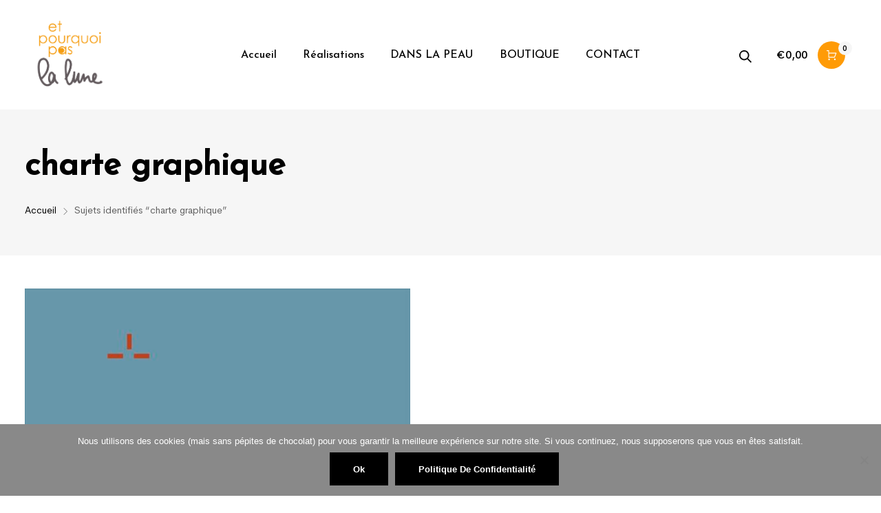

--- FILE ---
content_type: text/html; charset=utf-8
request_url: https://www.google.com/recaptcha/api2/anchor?ar=1&k=6LcHy_sgAAAAAGNoiZ6F7DBrih9Veti1jaJUa_tc&co=aHR0cHM6Ly9ldHBvdXJxdW9pcGFzbGFsdW5lLmZyOjQ0Mw..&hl=en&v=N67nZn4AqZkNcbeMu4prBgzg&size=invisible&anchor-ms=20000&execute-ms=30000&cb=vhowhwqg9gh4
body_size: 48576
content:
<!DOCTYPE HTML><html dir="ltr" lang="en"><head><meta http-equiv="Content-Type" content="text/html; charset=UTF-8">
<meta http-equiv="X-UA-Compatible" content="IE=edge">
<title>reCAPTCHA</title>
<style type="text/css">
/* cyrillic-ext */
@font-face {
  font-family: 'Roboto';
  font-style: normal;
  font-weight: 400;
  font-stretch: 100%;
  src: url(//fonts.gstatic.com/s/roboto/v48/KFO7CnqEu92Fr1ME7kSn66aGLdTylUAMa3GUBHMdazTgWw.woff2) format('woff2');
  unicode-range: U+0460-052F, U+1C80-1C8A, U+20B4, U+2DE0-2DFF, U+A640-A69F, U+FE2E-FE2F;
}
/* cyrillic */
@font-face {
  font-family: 'Roboto';
  font-style: normal;
  font-weight: 400;
  font-stretch: 100%;
  src: url(//fonts.gstatic.com/s/roboto/v48/KFO7CnqEu92Fr1ME7kSn66aGLdTylUAMa3iUBHMdazTgWw.woff2) format('woff2');
  unicode-range: U+0301, U+0400-045F, U+0490-0491, U+04B0-04B1, U+2116;
}
/* greek-ext */
@font-face {
  font-family: 'Roboto';
  font-style: normal;
  font-weight: 400;
  font-stretch: 100%;
  src: url(//fonts.gstatic.com/s/roboto/v48/KFO7CnqEu92Fr1ME7kSn66aGLdTylUAMa3CUBHMdazTgWw.woff2) format('woff2');
  unicode-range: U+1F00-1FFF;
}
/* greek */
@font-face {
  font-family: 'Roboto';
  font-style: normal;
  font-weight: 400;
  font-stretch: 100%;
  src: url(//fonts.gstatic.com/s/roboto/v48/KFO7CnqEu92Fr1ME7kSn66aGLdTylUAMa3-UBHMdazTgWw.woff2) format('woff2');
  unicode-range: U+0370-0377, U+037A-037F, U+0384-038A, U+038C, U+038E-03A1, U+03A3-03FF;
}
/* math */
@font-face {
  font-family: 'Roboto';
  font-style: normal;
  font-weight: 400;
  font-stretch: 100%;
  src: url(//fonts.gstatic.com/s/roboto/v48/KFO7CnqEu92Fr1ME7kSn66aGLdTylUAMawCUBHMdazTgWw.woff2) format('woff2');
  unicode-range: U+0302-0303, U+0305, U+0307-0308, U+0310, U+0312, U+0315, U+031A, U+0326-0327, U+032C, U+032F-0330, U+0332-0333, U+0338, U+033A, U+0346, U+034D, U+0391-03A1, U+03A3-03A9, U+03B1-03C9, U+03D1, U+03D5-03D6, U+03F0-03F1, U+03F4-03F5, U+2016-2017, U+2034-2038, U+203C, U+2040, U+2043, U+2047, U+2050, U+2057, U+205F, U+2070-2071, U+2074-208E, U+2090-209C, U+20D0-20DC, U+20E1, U+20E5-20EF, U+2100-2112, U+2114-2115, U+2117-2121, U+2123-214F, U+2190, U+2192, U+2194-21AE, U+21B0-21E5, U+21F1-21F2, U+21F4-2211, U+2213-2214, U+2216-22FF, U+2308-230B, U+2310, U+2319, U+231C-2321, U+2336-237A, U+237C, U+2395, U+239B-23B7, U+23D0, U+23DC-23E1, U+2474-2475, U+25AF, U+25B3, U+25B7, U+25BD, U+25C1, U+25CA, U+25CC, U+25FB, U+266D-266F, U+27C0-27FF, U+2900-2AFF, U+2B0E-2B11, U+2B30-2B4C, U+2BFE, U+3030, U+FF5B, U+FF5D, U+1D400-1D7FF, U+1EE00-1EEFF;
}
/* symbols */
@font-face {
  font-family: 'Roboto';
  font-style: normal;
  font-weight: 400;
  font-stretch: 100%;
  src: url(//fonts.gstatic.com/s/roboto/v48/KFO7CnqEu92Fr1ME7kSn66aGLdTylUAMaxKUBHMdazTgWw.woff2) format('woff2');
  unicode-range: U+0001-000C, U+000E-001F, U+007F-009F, U+20DD-20E0, U+20E2-20E4, U+2150-218F, U+2190, U+2192, U+2194-2199, U+21AF, U+21E6-21F0, U+21F3, U+2218-2219, U+2299, U+22C4-22C6, U+2300-243F, U+2440-244A, U+2460-24FF, U+25A0-27BF, U+2800-28FF, U+2921-2922, U+2981, U+29BF, U+29EB, U+2B00-2BFF, U+4DC0-4DFF, U+FFF9-FFFB, U+10140-1018E, U+10190-1019C, U+101A0, U+101D0-101FD, U+102E0-102FB, U+10E60-10E7E, U+1D2C0-1D2D3, U+1D2E0-1D37F, U+1F000-1F0FF, U+1F100-1F1AD, U+1F1E6-1F1FF, U+1F30D-1F30F, U+1F315, U+1F31C, U+1F31E, U+1F320-1F32C, U+1F336, U+1F378, U+1F37D, U+1F382, U+1F393-1F39F, U+1F3A7-1F3A8, U+1F3AC-1F3AF, U+1F3C2, U+1F3C4-1F3C6, U+1F3CA-1F3CE, U+1F3D4-1F3E0, U+1F3ED, U+1F3F1-1F3F3, U+1F3F5-1F3F7, U+1F408, U+1F415, U+1F41F, U+1F426, U+1F43F, U+1F441-1F442, U+1F444, U+1F446-1F449, U+1F44C-1F44E, U+1F453, U+1F46A, U+1F47D, U+1F4A3, U+1F4B0, U+1F4B3, U+1F4B9, U+1F4BB, U+1F4BF, U+1F4C8-1F4CB, U+1F4D6, U+1F4DA, U+1F4DF, U+1F4E3-1F4E6, U+1F4EA-1F4ED, U+1F4F7, U+1F4F9-1F4FB, U+1F4FD-1F4FE, U+1F503, U+1F507-1F50B, U+1F50D, U+1F512-1F513, U+1F53E-1F54A, U+1F54F-1F5FA, U+1F610, U+1F650-1F67F, U+1F687, U+1F68D, U+1F691, U+1F694, U+1F698, U+1F6AD, U+1F6B2, U+1F6B9-1F6BA, U+1F6BC, U+1F6C6-1F6CF, U+1F6D3-1F6D7, U+1F6E0-1F6EA, U+1F6F0-1F6F3, U+1F6F7-1F6FC, U+1F700-1F7FF, U+1F800-1F80B, U+1F810-1F847, U+1F850-1F859, U+1F860-1F887, U+1F890-1F8AD, U+1F8B0-1F8BB, U+1F8C0-1F8C1, U+1F900-1F90B, U+1F93B, U+1F946, U+1F984, U+1F996, U+1F9E9, U+1FA00-1FA6F, U+1FA70-1FA7C, U+1FA80-1FA89, U+1FA8F-1FAC6, U+1FACE-1FADC, U+1FADF-1FAE9, U+1FAF0-1FAF8, U+1FB00-1FBFF;
}
/* vietnamese */
@font-face {
  font-family: 'Roboto';
  font-style: normal;
  font-weight: 400;
  font-stretch: 100%;
  src: url(//fonts.gstatic.com/s/roboto/v48/KFO7CnqEu92Fr1ME7kSn66aGLdTylUAMa3OUBHMdazTgWw.woff2) format('woff2');
  unicode-range: U+0102-0103, U+0110-0111, U+0128-0129, U+0168-0169, U+01A0-01A1, U+01AF-01B0, U+0300-0301, U+0303-0304, U+0308-0309, U+0323, U+0329, U+1EA0-1EF9, U+20AB;
}
/* latin-ext */
@font-face {
  font-family: 'Roboto';
  font-style: normal;
  font-weight: 400;
  font-stretch: 100%;
  src: url(//fonts.gstatic.com/s/roboto/v48/KFO7CnqEu92Fr1ME7kSn66aGLdTylUAMa3KUBHMdazTgWw.woff2) format('woff2');
  unicode-range: U+0100-02BA, U+02BD-02C5, U+02C7-02CC, U+02CE-02D7, U+02DD-02FF, U+0304, U+0308, U+0329, U+1D00-1DBF, U+1E00-1E9F, U+1EF2-1EFF, U+2020, U+20A0-20AB, U+20AD-20C0, U+2113, U+2C60-2C7F, U+A720-A7FF;
}
/* latin */
@font-face {
  font-family: 'Roboto';
  font-style: normal;
  font-weight: 400;
  font-stretch: 100%;
  src: url(//fonts.gstatic.com/s/roboto/v48/KFO7CnqEu92Fr1ME7kSn66aGLdTylUAMa3yUBHMdazQ.woff2) format('woff2');
  unicode-range: U+0000-00FF, U+0131, U+0152-0153, U+02BB-02BC, U+02C6, U+02DA, U+02DC, U+0304, U+0308, U+0329, U+2000-206F, U+20AC, U+2122, U+2191, U+2193, U+2212, U+2215, U+FEFF, U+FFFD;
}
/* cyrillic-ext */
@font-face {
  font-family: 'Roboto';
  font-style: normal;
  font-weight: 500;
  font-stretch: 100%;
  src: url(//fonts.gstatic.com/s/roboto/v48/KFO7CnqEu92Fr1ME7kSn66aGLdTylUAMa3GUBHMdazTgWw.woff2) format('woff2');
  unicode-range: U+0460-052F, U+1C80-1C8A, U+20B4, U+2DE0-2DFF, U+A640-A69F, U+FE2E-FE2F;
}
/* cyrillic */
@font-face {
  font-family: 'Roboto';
  font-style: normal;
  font-weight: 500;
  font-stretch: 100%;
  src: url(//fonts.gstatic.com/s/roboto/v48/KFO7CnqEu92Fr1ME7kSn66aGLdTylUAMa3iUBHMdazTgWw.woff2) format('woff2');
  unicode-range: U+0301, U+0400-045F, U+0490-0491, U+04B0-04B1, U+2116;
}
/* greek-ext */
@font-face {
  font-family: 'Roboto';
  font-style: normal;
  font-weight: 500;
  font-stretch: 100%;
  src: url(//fonts.gstatic.com/s/roboto/v48/KFO7CnqEu92Fr1ME7kSn66aGLdTylUAMa3CUBHMdazTgWw.woff2) format('woff2');
  unicode-range: U+1F00-1FFF;
}
/* greek */
@font-face {
  font-family: 'Roboto';
  font-style: normal;
  font-weight: 500;
  font-stretch: 100%;
  src: url(//fonts.gstatic.com/s/roboto/v48/KFO7CnqEu92Fr1ME7kSn66aGLdTylUAMa3-UBHMdazTgWw.woff2) format('woff2');
  unicode-range: U+0370-0377, U+037A-037F, U+0384-038A, U+038C, U+038E-03A1, U+03A3-03FF;
}
/* math */
@font-face {
  font-family: 'Roboto';
  font-style: normal;
  font-weight: 500;
  font-stretch: 100%;
  src: url(//fonts.gstatic.com/s/roboto/v48/KFO7CnqEu92Fr1ME7kSn66aGLdTylUAMawCUBHMdazTgWw.woff2) format('woff2');
  unicode-range: U+0302-0303, U+0305, U+0307-0308, U+0310, U+0312, U+0315, U+031A, U+0326-0327, U+032C, U+032F-0330, U+0332-0333, U+0338, U+033A, U+0346, U+034D, U+0391-03A1, U+03A3-03A9, U+03B1-03C9, U+03D1, U+03D5-03D6, U+03F0-03F1, U+03F4-03F5, U+2016-2017, U+2034-2038, U+203C, U+2040, U+2043, U+2047, U+2050, U+2057, U+205F, U+2070-2071, U+2074-208E, U+2090-209C, U+20D0-20DC, U+20E1, U+20E5-20EF, U+2100-2112, U+2114-2115, U+2117-2121, U+2123-214F, U+2190, U+2192, U+2194-21AE, U+21B0-21E5, U+21F1-21F2, U+21F4-2211, U+2213-2214, U+2216-22FF, U+2308-230B, U+2310, U+2319, U+231C-2321, U+2336-237A, U+237C, U+2395, U+239B-23B7, U+23D0, U+23DC-23E1, U+2474-2475, U+25AF, U+25B3, U+25B7, U+25BD, U+25C1, U+25CA, U+25CC, U+25FB, U+266D-266F, U+27C0-27FF, U+2900-2AFF, U+2B0E-2B11, U+2B30-2B4C, U+2BFE, U+3030, U+FF5B, U+FF5D, U+1D400-1D7FF, U+1EE00-1EEFF;
}
/* symbols */
@font-face {
  font-family: 'Roboto';
  font-style: normal;
  font-weight: 500;
  font-stretch: 100%;
  src: url(//fonts.gstatic.com/s/roboto/v48/KFO7CnqEu92Fr1ME7kSn66aGLdTylUAMaxKUBHMdazTgWw.woff2) format('woff2');
  unicode-range: U+0001-000C, U+000E-001F, U+007F-009F, U+20DD-20E0, U+20E2-20E4, U+2150-218F, U+2190, U+2192, U+2194-2199, U+21AF, U+21E6-21F0, U+21F3, U+2218-2219, U+2299, U+22C4-22C6, U+2300-243F, U+2440-244A, U+2460-24FF, U+25A0-27BF, U+2800-28FF, U+2921-2922, U+2981, U+29BF, U+29EB, U+2B00-2BFF, U+4DC0-4DFF, U+FFF9-FFFB, U+10140-1018E, U+10190-1019C, U+101A0, U+101D0-101FD, U+102E0-102FB, U+10E60-10E7E, U+1D2C0-1D2D3, U+1D2E0-1D37F, U+1F000-1F0FF, U+1F100-1F1AD, U+1F1E6-1F1FF, U+1F30D-1F30F, U+1F315, U+1F31C, U+1F31E, U+1F320-1F32C, U+1F336, U+1F378, U+1F37D, U+1F382, U+1F393-1F39F, U+1F3A7-1F3A8, U+1F3AC-1F3AF, U+1F3C2, U+1F3C4-1F3C6, U+1F3CA-1F3CE, U+1F3D4-1F3E0, U+1F3ED, U+1F3F1-1F3F3, U+1F3F5-1F3F7, U+1F408, U+1F415, U+1F41F, U+1F426, U+1F43F, U+1F441-1F442, U+1F444, U+1F446-1F449, U+1F44C-1F44E, U+1F453, U+1F46A, U+1F47D, U+1F4A3, U+1F4B0, U+1F4B3, U+1F4B9, U+1F4BB, U+1F4BF, U+1F4C8-1F4CB, U+1F4D6, U+1F4DA, U+1F4DF, U+1F4E3-1F4E6, U+1F4EA-1F4ED, U+1F4F7, U+1F4F9-1F4FB, U+1F4FD-1F4FE, U+1F503, U+1F507-1F50B, U+1F50D, U+1F512-1F513, U+1F53E-1F54A, U+1F54F-1F5FA, U+1F610, U+1F650-1F67F, U+1F687, U+1F68D, U+1F691, U+1F694, U+1F698, U+1F6AD, U+1F6B2, U+1F6B9-1F6BA, U+1F6BC, U+1F6C6-1F6CF, U+1F6D3-1F6D7, U+1F6E0-1F6EA, U+1F6F0-1F6F3, U+1F6F7-1F6FC, U+1F700-1F7FF, U+1F800-1F80B, U+1F810-1F847, U+1F850-1F859, U+1F860-1F887, U+1F890-1F8AD, U+1F8B0-1F8BB, U+1F8C0-1F8C1, U+1F900-1F90B, U+1F93B, U+1F946, U+1F984, U+1F996, U+1F9E9, U+1FA00-1FA6F, U+1FA70-1FA7C, U+1FA80-1FA89, U+1FA8F-1FAC6, U+1FACE-1FADC, U+1FADF-1FAE9, U+1FAF0-1FAF8, U+1FB00-1FBFF;
}
/* vietnamese */
@font-face {
  font-family: 'Roboto';
  font-style: normal;
  font-weight: 500;
  font-stretch: 100%;
  src: url(//fonts.gstatic.com/s/roboto/v48/KFO7CnqEu92Fr1ME7kSn66aGLdTylUAMa3OUBHMdazTgWw.woff2) format('woff2');
  unicode-range: U+0102-0103, U+0110-0111, U+0128-0129, U+0168-0169, U+01A0-01A1, U+01AF-01B0, U+0300-0301, U+0303-0304, U+0308-0309, U+0323, U+0329, U+1EA0-1EF9, U+20AB;
}
/* latin-ext */
@font-face {
  font-family: 'Roboto';
  font-style: normal;
  font-weight: 500;
  font-stretch: 100%;
  src: url(//fonts.gstatic.com/s/roboto/v48/KFO7CnqEu92Fr1ME7kSn66aGLdTylUAMa3KUBHMdazTgWw.woff2) format('woff2');
  unicode-range: U+0100-02BA, U+02BD-02C5, U+02C7-02CC, U+02CE-02D7, U+02DD-02FF, U+0304, U+0308, U+0329, U+1D00-1DBF, U+1E00-1E9F, U+1EF2-1EFF, U+2020, U+20A0-20AB, U+20AD-20C0, U+2113, U+2C60-2C7F, U+A720-A7FF;
}
/* latin */
@font-face {
  font-family: 'Roboto';
  font-style: normal;
  font-weight: 500;
  font-stretch: 100%;
  src: url(//fonts.gstatic.com/s/roboto/v48/KFO7CnqEu92Fr1ME7kSn66aGLdTylUAMa3yUBHMdazQ.woff2) format('woff2');
  unicode-range: U+0000-00FF, U+0131, U+0152-0153, U+02BB-02BC, U+02C6, U+02DA, U+02DC, U+0304, U+0308, U+0329, U+2000-206F, U+20AC, U+2122, U+2191, U+2193, U+2212, U+2215, U+FEFF, U+FFFD;
}
/* cyrillic-ext */
@font-face {
  font-family: 'Roboto';
  font-style: normal;
  font-weight: 900;
  font-stretch: 100%;
  src: url(//fonts.gstatic.com/s/roboto/v48/KFO7CnqEu92Fr1ME7kSn66aGLdTylUAMa3GUBHMdazTgWw.woff2) format('woff2');
  unicode-range: U+0460-052F, U+1C80-1C8A, U+20B4, U+2DE0-2DFF, U+A640-A69F, U+FE2E-FE2F;
}
/* cyrillic */
@font-face {
  font-family: 'Roboto';
  font-style: normal;
  font-weight: 900;
  font-stretch: 100%;
  src: url(//fonts.gstatic.com/s/roboto/v48/KFO7CnqEu92Fr1ME7kSn66aGLdTylUAMa3iUBHMdazTgWw.woff2) format('woff2');
  unicode-range: U+0301, U+0400-045F, U+0490-0491, U+04B0-04B1, U+2116;
}
/* greek-ext */
@font-face {
  font-family: 'Roboto';
  font-style: normal;
  font-weight: 900;
  font-stretch: 100%;
  src: url(//fonts.gstatic.com/s/roboto/v48/KFO7CnqEu92Fr1ME7kSn66aGLdTylUAMa3CUBHMdazTgWw.woff2) format('woff2');
  unicode-range: U+1F00-1FFF;
}
/* greek */
@font-face {
  font-family: 'Roboto';
  font-style: normal;
  font-weight: 900;
  font-stretch: 100%;
  src: url(//fonts.gstatic.com/s/roboto/v48/KFO7CnqEu92Fr1ME7kSn66aGLdTylUAMa3-UBHMdazTgWw.woff2) format('woff2');
  unicode-range: U+0370-0377, U+037A-037F, U+0384-038A, U+038C, U+038E-03A1, U+03A3-03FF;
}
/* math */
@font-face {
  font-family: 'Roboto';
  font-style: normal;
  font-weight: 900;
  font-stretch: 100%;
  src: url(//fonts.gstatic.com/s/roboto/v48/KFO7CnqEu92Fr1ME7kSn66aGLdTylUAMawCUBHMdazTgWw.woff2) format('woff2');
  unicode-range: U+0302-0303, U+0305, U+0307-0308, U+0310, U+0312, U+0315, U+031A, U+0326-0327, U+032C, U+032F-0330, U+0332-0333, U+0338, U+033A, U+0346, U+034D, U+0391-03A1, U+03A3-03A9, U+03B1-03C9, U+03D1, U+03D5-03D6, U+03F0-03F1, U+03F4-03F5, U+2016-2017, U+2034-2038, U+203C, U+2040, U+2043, U+2047, U+2050, U+2057, U+205F, U+2070-2071, U+2074-208E, U+2090-209C, U+20D0-20DC, U+20E1, U+20E5-20EF, U+2100-2112, U+2114-2115, U+2117-2121, U+2123-214F, U+2190, U+2192, U+2194-21AE, U+21B0-21E5, U+21F1-21F2, U+21F4-2211, U+2213-2214, U+2216-22FF, U+2308-230B, U+2310, U+2319, U+231C-2321, U+2336-237A, U+237C, U+2395, U+239B-23B7, U+23D0, U+23DC-23E1, U+2474-2475, U+25AF, U+25B3, U+25B7, U+25BD, U+25C1, U+25CA, U+25CC, U+25FB, U+266D-266F, U+27C0-27FF, U+2900-2AFF, U+2B0E-2B11, U+2B30-2B4C, U+2BFE, U+3030, U+FF5B, U+FF5D, U+1D400-1D7FF, U+1EE00-1EEFF;
}
/* symbols */
@font-face {
  font-family: 'Roboto';
  font-style: normal;
  font-weight: 900;
  font-stretch: 100%;
  src: url(//fonts.gstatic.com/s/roboto/v48/KFO7CnqEu92Fr1ME7kSn66aGLdTylUAMaxKUBHMdazTgWw.woff2) format('woff2');
  unicode-range: U+0001-000C, U+000E-001F, U+007F-009F, U+20DD-20E0, U+20E2-20E4, U+2150-218F, U+2190, U+2192, U+2194-2199, U+21AF, U+21E6-21F0, U+21F3, U+2218-2219, U+2299, U+22C4-22C6, U+2300-243F, U+2440-244A, U+2460-24FF, U+25A0-27BF, U+2800-28FF, U+2921-2922, U+2981, U+29BF, U+29EB, U+2B00-2BFF, U+4DC0-4DFF, U+FFF9-FFFB, U+10140-1018E, U+10190-1019C, U+101A0, U+101D0-101FD, U+102E0-102FB, U+10E60-10E7E, U+1D2C0-1D2D3, U+1D2E0-1D37F, U+1F000-1F0FF, U+1F100-1F1AD, U+1F1E6-1F1FF, U+1F30D-1F30F, U+1F315, U+1F31C, U+1F31E, U+1F320-1F32C, U+1F336, U+1F378, U+1F37D, U+1F382, U+1F393-1F39F, U+1F3A7-1F3A8, U+1F3AC-1F3AF, U+1F3C2, U+1F3C4-1F3C6, U+1F3CA-1F3CE, U+1F3D4-1F3E0, U+1F3ED, U+1F3F1-1F3F3, U+1F3F5-1F3F7, U+1F408, U+1F415, U+1F41F, U+1F426, U+1F43F, U+1F441-1F442, U+1F444, U+1F446-1F449, U+1F44C-1F44E, U+1F453, U+1F46A, U+1F47D, U+1F4A3, U+1F4B0, U+1F4B3, U+1F4B9, U+1F4BB, U+1F4BF, U+1F4C8-1F4CB, U+1F4D6, U+1F4DA, U+1F4DF, U+1F4E3-1F4E6, U+1F4EA-1F4ED, U+1F4F7, U+1F4F9-1F4FB, U+1F4FD-1F4FE, U+1F503, U+1F507-1F50B, U+1F50D, U+1F512-1F513, U+1F53E-1F54A, U+1F54F-1F5FA, U+1F610, U+1F650-1F67F, U+1F687, U+1F68D, U+1F691, U+1F694, U+1F698, U+1F6AD, U+1F6B2, U+1F6B9-1F6BA, U+1F6BC, U+1F6C6-1F6CF, U+1F6D3-1F6D7, U+1F6E0-1F6EA, U+1F6F0-1F6F3, U+1F6F7-1F6FC, U+1F700-1F7FF, U+1F800-1F80B, U+1F810-1F847, U+1F850-1F859, U+1F860-1F887, U+1F890-1F8AD, U+1F8B0-1F8BB, U+1F8C0-1F8C1, U+1F900-1F90B, U+1F93B, U+1F946, U+1F984, U+1F996, U+1F9E9, U+1FA00-1FA6F, U+1FA70-1FA7C, U+1FA80-1FA89, U+1FA8F-1FAC6, U+1FACE-1FADC, U+1FADF-1FAE9, U+1FAF0-1FAF8, U+1FB00-1FBFF;
}
/* vietnamese */
@font-face {
  font-family: 'Roboto';
  font-style: normal;
  font-weight: 900;
  font-stretch: 100%;
  src: url(//fonts.gstatic.com/s/roboto/v48/KFO7CnqEu92Fr1ME7kSn66aGLdTylUAMa3OUBHMdazTgWw.woff2) format('woff2');
  unicode-range: U+0102-0103, U+0110-0111, U+0128-0129, U+0168-0169, U+01A0-01A1, U+01AF-01B0, U+0300-0301, U+0303-0304, U+0308-0309, U+0323, U+0329, U+1EA0-1EF9, U+20AB;
}
/* latin-ext */
@font-face {
  font-family: 'Roboto';
  font-style: normal;
  font-weight: 900;
  font-stretch: 100%;
  src: url(//fonts.gstatic.com/s/roboto/v48/KFO7CnqEu92Fr1ME7kSn66aGLdTylUAMa3KUBHMdazTgWw.woff2) format('woff2');
  unicode-range: U+0100-02BA, U+02BD-02C5, U+02C7-02CC, U+02CE-02D7, U+02DD-02FF, U+0304, U+0308, U+0329, U+1D00-1DBF, U+1E00-1E9F, U+1EF2-1EFF, U+2020, U+20A0-20AB, U+20AD-20C0, U+2113, U+2C60-2C7F, U+A720-A7FF;
}
/* latin */
@font-face {
  font-family: 'Roboto';
  font-style: normal;
  font-weight: 900;
  font-stretch: 100%;
  src: url(//fonts.gstatic.com/s/roboto/v48/KFO7CnqEu92Fr1ME7kSn66aGLdTylUAMa3yUBHMdazQ.woff2) format('woff2');
  unicode-range: U+0000-00FF, U+0131, U+0152-0153, U+02BB-02BC, U+02C6, U+02DA, U+02DC, U+0304, U+0308, U+0329, U+2000-206F, U+20AC, U+2122, U+2191, U+2193, U+2212, U+2215, U+FEFF, U+FFFD;
}

</style>
<link rel="stylesheet" type="text/css" href="https://www.gstatic.com/recaptcha/releases/N67nZn4AqZkNcbeMu4prBgzg/styles__ltr.css">
<script nonce="NZzXjBhTNAuHBQq5mT0nJQ" type="text/javascript">window['__recaptcha_api'] = 'https://www.google.com/recaptcha/api2/';</script>
<script type="text/javascript" src="https://www.gstatic.com/recaptcha/releases/N67nZn4AqZkNcbeMu4prBgzg/recaptcha__en.js" nonce="NZzXjBhTNAuHBQq5mT0nJQ">
      
    </script></head>
<body><div id="rc-anchor-alert" class="rc-anchor-alert"></div>
<input type="hidden" id="recaptcha-token" value="[base64]">
<script type="text/javascript" nonce="NZzXjBhTNAuHBQq5mT0nJQ">
      recaptcha.anchor.Main.init("[\x22ainput\x22,[\x22bgdata\x22,\x22\x22,\[base64]/[base64]/[base64]/bmV3IHJbeF0oY1swXSk6RT09Mj9uZXcgclt4XShjWzBdLGNbMV0pOkU9PTM/bmV3IHJbeF0oY1swXSxjWzFdLGNbMl0pOkU9PTQ/[base64]/[base64]/[base64]/[base64]/[base64]/[base64]/[base64]/[base64]\x22,\[base64]\x22,\x22fcKsYRvCo1BbwoTDnRnCpVrDvDQnwqzDq8Kawo7DiGV8XsOSw4MLMwwnwr9Jw6wNK8O2w7MMwo0WIE9vwo5JRMKkw4bDksOmw4IyJsO0w5/[base64]/[base64]/CksKbw6lUw4h1w4t2Tm3Di0bDhsKHbMOmw5kEw4PDp07Dg8OlKHE5HsOgK8K8G2zCsMOPFzofOsOZwqROHEDDuElHwqAKa8K+Bl43w4/DmkHDlsO1wqNCD8OZwpjCkmkCw6VoTsOxJCbCgFXDpl8VZTnCjsOAw7PDnwQca1sAIcKHwoM7wqtMw7fDuHU7GDvCkhHDi8K6WyLDm8O9wqYkw60fwpY+wr9oQMKVTkZDfMOuwrrCrWQ8w5vDsMOmwrRUbcKZAsOjw5oBwq/CjhXCkcKQw53Cn8OQwrJBw4HDp8Kcbwdew5vCq8KDw5gVQcOMRy8Nw5opYVDDkMOCw4R3QsOqSTdPw7fCkGN8cFFqGMOdwoDDr0VOw5s/Y8K9GMO7wo3DjXvCnDDClMOFVMO1QD3Cg8Kqwr3CqGMSwoJzw5EBJsKkwqEgWi3Ck1YschdSQMK7woHCtSlnUkQfwpnCgcKQXcOpwrrDvXHDm2zCtMOEwrEqWTt/[base64]/[base64]/CusODbjxENwJAwqTCrjXCh27DrXDDqMOfQMKLwrfDq3HDmMOBfE/DjDhTwpUhQ8KRw67DmcO9NcOLwpHDvMK5G17CsVjClh/CkCzDrAsAw7AEYcOcAsKkw4YCTMKvwpTCq8KvwqsdD3LCpcOARxVUdcOmZMO/dTbChmvCqMKNw48Cc27Cpg96woQ/SMOPKRsqwp7Ct8OcdMKvwpzCsFhBDcKOBVVFe8KrAA/DgcKCNmfDl8KLwo5IacKEwrDDjcO2ICQkYjjDnmY1eMK9fTTClsO0wpzCiMOMH8KHw4dvXcKjYMKHcDYOWxzDsg4cw5BowoXClMOAB8OuMMOKcVxkYTXCtT0FwqfCp2/[base64]/CkcKfwpnDucO8JcOvwrQgdyQ+wofDhsOYcX3Cr8Oew5rCpcOPwrQ/GcK3Tl8FK2Z0JMO9WMK8QcOvcgXCgCrDoMOPw4NIazbDocO9w7nDgWBBa8OLwpFAw4xgw5cnwpXCulcxWRrDvkTDicOGacOBwqtdwqLDncOewp7Du8OSCFBKSl3DmHAbwr/DnTA4LcOzM8K/w4vDssObwoHDtcK0wpUOKsOBwpLCs8K2XMKXw78qXcKVw53CgcOlecK+FgXCtxzDk8Ohw5JiV0MgWcKfw53CpsKRwpddw6cJw4Qqwq19wqAWw5l1K8KeC0QVwrbCmcKGwqjCs8KGbDMYwr/CusOtw5dpURjCjMOjw7sQU8Khei1WN8KMCiN3w4hTasOtKgp8Z8KlwrlBNcKSAR3DrG0Kw64gw4LDn8OjwovCmHnCs8OIY8KjwoDDiMK8eC/[base64]/w5HCjMKjw7B+BHbCr8KFw798woPDpcOTCsKjXcK3wovDicOcwpYxQsOMP8KGdcOqwqYfw5FQb2pYYzPCp8KgOUHDh8OUw7xnw7LDiMOcZ2bDt1xywqHCrgcfMFIvKcKrPsK5Y29Ow43DrXhrw5rCvS1UBMKQawfDrMK+wpMAwqlYwo1vw4/CkMKEw6fDh0nChQpBwqFrasOranDDocONbMO1F0zDuxY8w5vCukrCvMOVw5rCjlwQGCnCs8KIw4pyfsKnwpRFwpvDnC3DnAgvw5Uaw7Z9woXCvwpkw4JTaMKGclxdbgHCh8OWQj/DucOawpwywqNLw5/Ck8Ofw5MzSsO1w69YeDTDusKEw6YvwogacMOMwqJ6DMKgwpXDnWPDpFTCh8O5wopmQX8Mw4xYBMOnWTsFw4cIA8KtwpXCgltkKsKzWsK/fsKDPsOoMDLDsgPDi8KxWMKICl1Cw4J9Oj/Dq8O3wqkwA8OFb8K5w5nCoxrDoQvCqSZ8L8OHMcKCw53CsU3Cp3U2bCbDqEEiw5tpwqpnw6jClUbDosOvFx/[base64]/Dnz/DhzPDpiDDth/CkcK9IsOsYU0gH2FDK8OXw699w587bMKGwqnDkE4bBhwAwqDDiEAhZWzCn3EZw7TCiEIPUMKjYcKWwrfDvGBzwoM8w7fClMKLwqjCgzFKwoprw5k8woHDg0YHw5IqBj8Qw6gxE8OSw4vDpVsbw6Y9OcO/w5HChsOyw5PCsGZnfUgiPjzCq8K/VhLDsh5EfsOKJsOEwrsfw5DDjsO/A0t5XMOafsOEGsOww4gTwrrDq8OaY8KHP8O/wopJWhQ3w7liw6I3WTEjQ0rClsK4QXbDuMKAwrDCiBDDp8KFwovCrhcOdT0pw4jDk8OKHXoQw5JENzsHBgXCjx8iwpbCqsOVH0U/eEcUw7zCgR3CngDCr8Kjw5DCuiJTw4Zyw74GMMO3w5LDjCA6wpUsW2xCw5FyNMOZDznDnCw/w58ew5DCkHkgGRVUwogoIMOUW1hiMcKbfcKWOEtqwrnDu8KLwrtdDknCjx3ClUbCtlVqVD3Cry/[base64]/Dqx5DFRRHb3IZw4ZGF2RQd2HCqsKKw6fDn3nCk3nDghPCpz0YVGZtVcOPwpvDiBhiasOqw5FwwozDgsKEw5puwrAfG8O/YcKWPC3Co8K6w4pyJcKkw6V5wrrCrg/[base64]/CkivCmTUUw4o3JMKUwocvwowjKW7CjcOxw6wowqPDkBbCvmg2NlrDpsKiB1s3wpsOw7RxRxbDqz/DicKVw6gNw7fDoX5gw5gWw5MYICfCgcKbwoc3wocTwoxxw5BMw4lRwrYaMQI7woTChQnDnMKrwqPDiH8OHcKMw5TDpcKmH2sOHxDCtsKdQG3DgMKodcOOwo7DukJWJcKow6cWDsO6w4BUTsKUAsKUXGN4wqjDjsOjwrLDkW0twoJ1wpDCixPDnsKrSX9Pw6N/w61WARvDp8OHL0/Chhciw4NXw7AdFMKqQgQ7w7HCgsKTH8KOw41mw7RpdjYFWTfDrUcyPcOoYhDDksOiSsKmfHU7LcO+DsOkwoPDrC/DgsOmwpoFw5VjCFVHw7HChCg0YcO/w7ciwpDCocKkF20fw6nDqhRNwq/DpxRaCmzCq1vDp8OzbBpSwrfCocOOwr8AwpbDmVjCvGvCp0XDnnIfKQnChcKEw7BbNMOHEFlQw40ywqw2wr7Dk1QMLMOow6PDucKdwofDi8KQPsKXFcOJBsO0csKmF8KHw5TCu8OgZcKbZzRAwr3Ck8KUPsKDRsOXRhLCqj/CicOmwpjDocOxPAp5w4fDrcKbwokow5PCi8OOwqLDkMKHDnjDom/[base64]/w6PDpWfDuMKRw6RdcMKKfh/Cth5UwpLDjsOdA353a8KhPMOgbjPDh8KpNXFKwpMZZcKKb8O1Z2dhDcK6w43DlEAswr5jwqPDkUrCtxLCm2MlZHfCvsOtwr7CqMK3b0TChcO/cgwuFkUkw4/[base64]/woPDisOIw68aWFBdwpnDv8Ohw5dAfMKWwqTDlMOHIcKHwq7Cl8KAwoHCinUxK8KtwrBlw51MFMKpwqnCkcKNFwLDncOOFgHDmsKjRhLCucK9wo3Cgi7DoF/CgMKYwp9Ow7HCo8KsMXTDkSnCgVnDjMOrw7/DiDbDtEsmw4onPsOQA8Okw7rDkX/DoQLDjXzDkA1bWkYrwp0ZwoDDnykBQMO1BcOvw4gccTNRw60xSCXDtg3CpsKKw6LDn8KMw7cTwpMqwolzUsO4w7UZwpDDocOew68Zw4PDpsKffsKiKsOBE8OkK2g2wrMZw6MnPcOEwqA7XQvDmcKwBsKXalPCqMK/[base64]/Du8OzHcOmaMOTw6rCp8KVDH0EwqTCmcKNBMKaasK9woLCmcOKw6dOSWklXcOxWxNJP0APw5jCuMKtXmdCZFIQKcKMwpJuw5VzwoYJwqUhwrPChkA3EMOIw6oYXMOkwpTDmS5rw4XDlijCusKNcULClsOBYw01w65ew5BQw4phHcKRfsO+A33Cj8OjN8K+QS8/QMOJw7U/w6hfL8K+Snsxw4fCvG0rHsK4CEzDiRPDucObw5TCrnhGZMKIHMKteRPDucKRKDrDpsKYWWLDnsOOXF3CksOfLhXDsyHDoSjCn0nDu3nDpB4/wprCv8K8Q8KZw5hlw5ZVwpnCu8KJSXtTcypYwoDDqMK9w5gYwq3Do2PCniwwAljDmsKrXx/DoMKMB13CqMKnan3DpBnDtsOlICXCmifDq8KiwodyLMKMCEg5wqdMwpHCsMKAw49oHg04w7nDk8KDIsOWwpzCicO3w6RywosVMgJEIgfDo8KqXk7DusOwwo3CrU/CpyvChsKifcKAw5N9w7HCqXN9LAcTw5HCviTDhMKMw5/Co3Mkwpsww5NqZsOkwqPDmMO8I8OkwrZGw55Uw6UiQGRRGjbCsF7DqUjDrMOLKMKuAyNUw7NzasKzfxJrw7PDrcKcXlzCgsKhIkhcZsKST8OYHkPDgjMTw4pFaXfDryYyE0LCjMKdPsO9w4DDsHsuwoYCw7o0wpHDojNBwqbDk8O/[base64]/IsOrw6BLwrAUA8OsCzcMwovCrAc6wqPCsghBw6zDk27CjwoKw7TCscKiw55pM3DDn8OqwoVcLMO/[base64]/wqvCpcK/w44bQsKbdHfDgcKPJcKcZcOfwqvDjAdKwolkwp4rTsK/OBDDl8K3w6XCvXzDh8OQwpHCmsKuchEqw4bCv8KVwq/DoD9aw70DUsKJw78rB8OUwoh6wrNXRmd7fF/DoC1ZeARxw619wqnCqcKFwqPDoyAQwrtOwqQTElwywpDCj8O/ZcO8AsK4VcOxZzEpwotlw6DDgVjDiBfDqWskecKSwqBuOcOuwqRswrnDgWTDjlgqwrjDtMKbw4nCssO0CsOywoLDlcKfw6ZOPMK+dikpw4vCi8OXw6rDgmYIGzIcJ8KrAU7Cg8KRZA/[base64]/woJJYy5Mw60HwrhLJXPCscKreCNPC0VPwpPCucOeOwbCjCDDkUsaesOIdcKXwqcIw73Dh8O7w4jDhMOdwp4eQsK/wo1PJMOfw7TCqUPDl8OmwrPCh2Zhw63ChhHCliTCnsOLQifDtnFtw4nCgBcew7HDvcKzw7LDhDLCqMO6w6JywrnDvXnCjcK6DQMPw73DoDfDpsKOWcKve8K6P0PDqHRjWcOJR8KwKAPDo8Oow6RAP1bDj2wTXsOIw4/Dg8KCHsOmIMOhM8Ktw5jCnE7DpCLDpsKgb8K8wrV7wpzCg0pndFfDqhTCpQ5wWkp6wqPDh1LCh8K+LzjCrsKmY8KVccKpV2LCh8KKwprDqMKlUmfDl2rDjFdJw7PCr8OWwoHCgcK/w70vWhbCucOhwpNrLcKRw7rDpRPDs8K4w4DDgVEveMOYwpZgNsKBworCrFAuEnfDkxgkw7PDgsKfwo8ZXirDiS1Sw5/DoHslAh3DnW9rXcKywopkCcOefip2w57Ct8Kow7zDpsOlw7rDomnDusOlwq3Cjm7DqsOiw7HCqsKnw69EPDnDhcOKw5HDk8ObBDNqBEjDs8Odw44yXcOBU8Odw7RgV8Ktw5NiwrPCucOXwonDmMOYwr3DnHvDpQ/CgnLDocO+fMK5bsK1dMORw5PDv8O6IF3CimtqwqB/wr9Aw7LCjsKZwqFEwq3CrncGVXQ9wrU2w4zDtTbCv0F4wpjCvQRrM2HDnmkHwpPCtinDqMO4QGZpGsO7w7PDssKQw7IeNsKCw4PCvQ7ClS3DjGU/w55NZ08qw5s0wqkLw4cdLcKxdDTDrMOfR1DDkEbCnj/[base64]/Cr8KhScOMDnvCj8KOK8KhwoZlY0DDrcOGwq0MQMKvwq/CghBQWsOAesOnwpfCicKWHxLDt8K1GMKHwrXDkA3CvRLDksOXHyIbwqPDrMOvWn4Mw4VRw7IvAMOOw7FRCMK/w4DDngvCp1MfF8KhwrzCpQ9pwrzCu2VLwpBpwrUDwrIoK1zDkhDCpkTDncOSdsO2FsK6w4bClcKpwp8/wojDqMKYHMOXw4N6w55SUj44IhkawrrCgMKMXRjDvMKGZ8KlCMKYDVzCn8OtwpbDuUJvfQnClsOJWcOCwqd7SizCsBlEwpfDmGvCtzvDpMKJVsOCFU/Du2PCuAnCl8Kfw4nCsMOrwqHDpDoVwq3DrsKAAMO1w49WAcKWcsKpwr0pDsKIw7pnRMKZw6/CvWoOKDrCv8O1Khdvw65xw77CtsK5McK9wqRZw7DCv8OwDHUlMMKdCcOEwoPCskDChMKuw6nCsMOTNMOcwqbDlsKHSS/[base64]/DtsKmb8KEbkTDi8OkCiUVMMKDLn7DsMKIV8O9M8OhwqVNMgDDisKbPcOpFcO9woTDrcKLwr7Dkk7CgkA1YMO1f0HDq8K6wq9Uwo3Cr8ODwqzCuRQjw78fwr/[base64]/DksK1woDCncOgF8OmDcO6al/DpHLCsFnCu8KAK2fCrsKWOhk8wrHCrEHCrsKtwpLDojPDliImwoloesOfRUg/[base64]/DrGEZT8OFw4kQw4HDucOsasKWwqjDsARjY3vChsKhwqTCsBXDt8OUScOjJ8O2bTfDlMOvwqDClcOkwpHDtMOjABLDrBVqwqh3YcKBCcK5Qg3CpncuURJXwqvDjHpddw5/I8KeWMKSw7syw4NKPcK1JgrCjEzDusKZZ3XDsCh7IcK5wpDCgWbDm8Kawrl7ShDDlcO0wojDkAN1w6TDiE3DlsOhw5LCtwPDmVXDm8OYw5dYKcO3NMOnw41aQV/Cv0hyasO8wpEAwqTDhyXDtELDr8KNwrjDlEvCscK6w4PDrsKHQnhWKMOZwpTCrMOxRWjDm1HCm8KqQ3bCm8KEScOMwpXDhVHDtsKlw4XCkwInw4Qrwr/CoMOFwq7Cp0FRZGXDkgTCuMKYYMKWFjNvAhQccMK6wqd/wpvCmSIqw7Nlw4doNldqwqYtFRjChFTDmgQ8wrhfw6LCqsKHW8K/AS4ewrbCm8OmNi5ewoInw5h1QTrDncOHw7FFWcK9wqnDozxCGcObwrHDnWEXwqRgIcOFRXnCpm7CncOCw7R2w53CiMKmwo7CkcKyK3DDpMOUwpgkLcOgw43DkiExwoEYaDw6wrh2w4/[base64]/[base64]/CpVDCtsKjwqB7dsOmwrvDq8OtaDHCjh5cwrLCh25CfcOTwpUEG1zDi8KYU2fCt8O5T8KhFsOJBMKvJm/CgcOiwoLCn8KRw7TCjgZ4w4N5w7t0wpkzb8KgwqoGO33DjsOkOXvCjjN8FFktFSjDssKjw6zCg8OXwqvChm/[base64]/BSkgQ8Odwo/Dnyluw5nCrsKLOcKCw4/DtcKUwoDDgsOWwr3DkcKHwo7Coy/Ci0rCm8KQwr15QsK0wr4AMF7DvTccHjXDm8OaTsK6VMOIw43DpDBFJcKcLW7DtcKtXcOgwopQwo1lwqNPMMKewqZsecOeVhhIwrVgw43DsyTDnEoaKijDlT/CrAAWw4ZMwr/CsyZJw7vDu8O2w74QVnLCvVjCssONcFzDhMOPw7IIMsOBwp3DoiE8w7AJwpHCpsOjw6stwoxgGVHCnxYhw4p/[base64]/[base64]/DkzYaecKII2bCh3zCph0Ww5xsw77ChTnDh1zDn3LChwhdV8OsAMKpCsOOe37DpcOZwrZBw5jDvMKZwr/CisO1w5HCqMK6wrDDmMOTw64JSX4lTDfCgsK7E3lYwo0nw713wpjDghnCiMODCkXCgzTCg2vCoGZEUgvDlVFIWG9Hwr56w7ZhbQPDocK3w73Cq8O5AUxDw49HCcK1w5QLwp8EXcK/w4HDmhIiw4VGwq3DvDNiw553wpbDpDPDn2fCgMO4w47CpcK/E8OfwqjDlX4EwrYtwoJmwrFKXsOCw5ZgKFZuIxfDk3vCmcOUw7zCoj7Dv8KMXADDpcK5wprCosOJw5/DusK7wqw9w5IEwrphWRJqw5wrwroGwo3Dqw/CkSBEB3EswpHDhi8uw6DDisO0wo/DngcSaMK/w5skwrDCgMO4esKHaS7CsxLCgkLCjDo3woFLwrrDuh5AZsO3TsKkaMK7w79bJnloMAfCqcK1ZX8zwq3Dh1jDvDfDiMOUTcOHwqgow4Blwrojw5LCoX/CnFcrUwgpGnvCmzbDmx/[base64]/Dw57w4RIwpQUw78KX8OUwrVdwrYkwrjCvcOdOsKyWj9GBzLCjcKuw6M4U8KGwpwpUMOowqZMHcKHVsORasOXWsK9wqXDih3DpMKWBF5cY8OBw6xbwrjCvWBTXsKXwpQZJRHCrxc9Ijw8WnTDucKhw6HChF/CqcKZwocxw7QewoYGFsOTwr0Iw58Gw6vDvl1AP8O0w6VHw7I6wpTDsVcICiXCrcO2VD0ew5XCrcOYwp3DjnDDtsOBAloNImMiwroGwr7DuUzCl2FIw690aVbDmsKiNsOOIMKiwrLDucKcw5nDggPDmj4Mw7nDnsOIwr5XYcKuOUbCtsO+Wl/Dom5Dw7VMwpkFBgvCi3R/w6TCgMKnwqAvwqN+wqTCr1xsR8KOwrt4woVQwqIxdjfCqRzDuj1bw6LChcKiwrrChX8OwrpoNQTClyjDi8KLXsOtwpLDnj7Ck8KxwpMhwpYBwpFjIXfCuVkPJsORwr0oTEHDn8Kewrshw6sYNcOwRMKdLlRtwrB9wrpXw6wWwohFw58Bw7fCrcKqCMK1WMO2woA+GcK/ecOmwodnwoXDgMOIw5jDkTvCrMKGYhdAKsKZwpDDvsO1b8OXwq7CtzUqwqQgwrxTwprDmUfDmMOURcOrXcO6UcOyBMOZN8Okw7fCoFnDusKQwobClGXCrFXChzvCnRfDl8OAwolvDMOWGMKlDMK5w4hCw5FLwrQKw6ZVwoUzwqIqXGZJAcKAwpAow5/CtxYJHSshw7DCqFgBw7g6w4IjwpvCvsOiw4/CuyRPw4sXAsKNMsOrT8KzZsKlSUbCvxdHdSAIwqTCosK3f8OzBDLDo8Kgb8O5w6pLwrnCrErCrcOkwrnClh7CoMKYwp7DmETDmkrDmcOYw5LDo8OEJcOVMsKrw6JVEMOWwoQEw4LChMKQdcKWwqzDolF/wqLDlAsjw7ZwwrnCphAvw5/[base64]/eMOWwrxyPsOWwqAKw5xlw5I3c0XDssKdWcOeJwPDoMKpw7nCl39qwrsHAEkAwqzDtxvClcK6w68+wqd/[base64]/DpcO/IsOOwqgZw5saX8KQw4IJbz9KHMKKBcK6w6/CusOpCcOVaGfDnFJRPzkQcDZwwpPCjcOSEsKAGcKqw4HCuWnCgyzCoz40w7hNw4bDgTwaM0o/[base64]/DgMK7OSokMlnDv8OawrU2wqfDq0TDt3LDkRnCnsOwaWodLAg8G35dNMKBw44YNld/D8OHdsOUM8O4w7kFQFA8RgN1wrnCosOSU1QcHi7DrsKEw7whwqjCpSJUw4kFRDs/WcKAwqAqMMOWIkkQw7vDisKjw71NwosDw7FyXsO0w4jDhMOcYMKtdENvwqPCoMOrw6jDv0LDpB/DmsKZfMOFNnBZw63CqMKRwq4ECH9qwp7DhVHDrsOUfcK7wrlibD7DsT7CnUxMwqRMLh5Pw6pPw4fDk8K0BU7Cr1LDvsOkOy/DnyfDjcOtw65cw4vDnsOCE07Dk1cPACzDh8ONwpnDh8KJwoZzVsK8OcKlwoB/[base64]/DusKAw5YBw4B4Em3Ci8KRw7rDrnjCvcK/[base64]/CrMOQwprCtcOnE8O4wqrDoD9+NxLCocO9w5HCscO1VBpmbsK9Yh9hwrcGwrnDnsO4wo3DsHfCi30lw6JZFcKFK8K3VsKlwqcaw6TDrFIrw6lbwr/Ck8Kxw6Q7w49Lwq7DrcKiRTM+wrdtM8KTR8OwdMO4HATDjCkhT8Onw4bCoMOzwrA/woQcwpZfwqdYwqoEeVHDohN5b3rCmsKCw7NwCMK2wopVw63DlhbCkxd3w6/CpsOKwr8tw6YiAMOvw4gmB2YUfsO+Uk/DuxzCg8O2w4I+woNxw6vClHjCulEiflQ0JMOKw4/Cv8OiwoltTlsKw78FKj/DlmwmdHFFw4ZDw5YCUcKDFsKxAkTCmMK5csOBIsK2e3bDiQ18DwRewoVOw7EzbGZ9G1EXwrjCrcOLa8KTw5DDnsO4LcO0worCu28yfMKdw6cCwrt3NUHDuXLDlMKpwrrCr8OxwrbDpQ0Pw6PDrXoqw74dUzhKNcKNKMK5BMOJw5jDucKnwo/DksK7Xl5vw7VXUcKywrDDuXcoYMO2W8O6RcOZwpTCi8OKw5bDsXoyF8KzMMKHf2kRwr7CnMOrK8O5X8KxZXIbw6DCsjcYKA4pwobCsjrDncKDw6vDs3HCvsOEBznCo8KiDsOiwo7Ct1F7XsKiMsOUWcK/[base64]/CgMODVjQANcK4w5XDnz1tw4BLYcKWQcOiQQnDgidyAhDCsiQ5wpUqY8KYUMKWw6bDhi7CghLDlsO4ccOPw7PDpnnCjlLDs0vCnT9UesKxwqDCmhs0wr9Cw5LCqlhZM30NGUcvw5PDuzTDr8ObSDbCk8OcQwVSwqEiw6lWwq1lwr/DgnwTwrjDqgPCmcOHCnXCrmQxw6bCj3IDI13CrhlycsOsRnbChjsJw5bDrsKNw4dGNlPCv1dNJsKjG8OqwozDgwTCvn7DuMOmQMKawpDCm8Onw5hgGhjDr8KdSsKgw4hAJMOYw5MnwprCmcOEFMK7w4YVw589fsO+Wm/[base64]/Cvx3ClAHDngRYwo4iasKwwphKdjhHOj0Cw4hBwqI0wofCqmdIRMK7dMKWfcOXw6HDmnRJCcOywrnDp8Kzw4DCjsK9w7/DklN5wocVPgrCicKVw5ZbKcKpRC9JwrAjTcOawr3ClEM5wrjCp3vDtMKew7dTOA3DgMKzwollXnPDssOkBcKOZMOvw4Esw4M7Lx/[base64]/wq9qLxHCgMOvH8KQwpwVdMK6w60qw5bDi8KLw6HDisOIw6TCtcKXaEnCpTt+wrPDjBnCl0bCjMKhHMORw5BsBcKZw690bsOtw6FfWy8kw7hJwp3Cj8KBw43Dn8KHQR4BcMO2wr7Cn0jCjcKcasOlwrTDscOXw5/CqBDDmsOlwpQDAcOZBXgrEsOgaHnDlEI0fcOfMsK/wpJ7PsK+wqXCohcXDHIpw7F6wrHDvcOZwo/CrcKSVyFET8Kpw74bwp/CkANmcsOdw4fCnsOVJBxYPsOjw4FpwqPCkcKiLkXCvUXCgcKlwrFVw7LDj8KnUcKXOl/[base64]/Cs8K5VmrDvMOWXnvDsMO3woPDl8KwYTHCjcO2YcK9wq0nwo/Ct8KFYgPCjnp+X8K5wo7ClgzCoT5kaHzCsMONRHvCnCTCiMOnDAQyDWXDvTfCv8KrUA7DnFbDr8OwdsObw7MUw63DjcO/woNjw6rDgQpZwr3CrE7DtyrDh8OSwplZfSvCtcKSw77CuwrDisKPJMOYw5M0fsOcBU3Cp8KMwrTDkGrDh2xIwrRNNG0SRkwXwoU9wq/CnTNQWcKbw5N6V8KewrDCjsKxwpjDuwEKwoR3w7YCw5N/TxzDtyQPB8KOwoHDmwHDtSJhAmfCnMOmMsOuw6vDhnrCjHRKw58Lw77ChS7DrQLCh8KFPcOwwo5vDUrCjsO1KsKHbcKQAsO3esOPPMKnw4vCql9Qw61dbUsiwqtwwpIBL1AkBMKuDMOow5HDusOvB3zCiRtTVT/DjhTCkFTChcKFe8OJbkbDnCN6b8KdwqfDusKew6VobVptwrAHeirDmWtnwo5qw45+wqbDrSXDo8OMwo/[base64]/DjcKOIcOjTlg7FAjDl8O7KUbCr1bCkH/[base64]/DkcO6w5x1SsOIwpPCgh42H8Klw7rCjA3Cv8ORcidFesOcLMKnw6R1AMKrwqUtRic/w7Qqwowiw4HCiA3Di8KZLCg9wosAwq8Dwq03w5x2ZcKASsKmUsO/wo4vw5QgwoTCpGBxwodmw7fCs37CozkYZxpgw4RXDcKKwqXCicO/[base64]/w59gdMOCw6fDohPDsX3Cq0ccD8OECMKOw6fDocKOWRPDl8KtXGLDiMOnO8ONKA5pO8OawpLDjMKbwoLCjEbDv8OvQsKBw4vDoMKXXsOfEMOzw6ANClMJwpPCuADCh8KYcHbDignCrXg/wpnDrCNlfcKNwrDCm0/[base64]/CqHJ1AMKnR8KawphKHD7ChDkAwqQaG8OvwqhuG0DCl8OiwpE6VH81wrLCvFE2B3Qqwr9jW8KgVsOcBH9bXsK/[base64]/ClcK/WcOHw4/Cux9cw7zDmF4Dw6M6OcO8JBnCq3dxasOADMKvAsK+wqI5wqYhUMOiwrzCtMOQRQXDnsK1w5nDgMOnw49ZwqMCelINwpXDi2UHa8K4WsKJfsO0w6QIfmbCllJ8QWlCwr/[base64]/KmfCt8KSHkN3C0Z+w6XCnMOUHcKVwopbw5khHi5cQMK5G8Klw47Dp8OaNcK1wpZJwqXComzCuMO/w7jDok41w7obw7rCt8KLK24+AsOlO8OkV8OywpZew5cNMWPDtCY5SsKzwqJswobDqXbDujzCsxbCrMKLwqTCrcO/azMqbMOBw4zDqMOzw7fCi8OqKybCslrDhsOXVsKvw4Jyw6DCocKcwoYBw6UOfxVSwqrClMO+JcO1w49gwq/Dkj3CqyXCpcO7w6PCssO9Z8K+wrgrwrvDqsONw5N3wo/[base64]/CisKswr7DuTJww7DDhsKyBsKjEsOLW8K9wrjCj3nDkMOXw790w6dDw4jCtT/DpG0YRMOmw7rDosKTwocPTMOfworCj8OyDw/DpzjDtQLDnQlTcUjDgsKbwpxbP3nDvGxwOVoDw5BNwqrCpUtFMsODwr9yUMK5Oz4XwqB/[base64]/RMO5w71WwrfDkcOYeMKTwr/CksONw5ICci9sw5jCvzTCm8Ocwo7CjsKlEMOywozCtz1aw7DCqTwwwoPCjGgBwqoBwqXDvl0uw7UXw7nCi8OPWTTDsVzCoS3Cqkc0w6DDlVXDgjnDqmHCk8Ovw5DCm3Q+XcOnwo/DqSdGwrLDhjHCqA3DqMK3IMKrXGzCgMOnwrvDtm7DmTYBwrxZwp3Dg8K0CsKBc8KTW8KZwrRSw5NVwoMfwoYXw5vDn3fDt8KlwqDDpMKVwofDhMOgw7gRPG/DpiRpw7QYH8Ogwp5bTMODMzV1wrk1wp4pwpfDh3PCnxPDunbCp0lFDV17F8KOIBbCkcO0w7llKsO9X8OKw4rCuDnCvsOAacKsw5sfwqFhBgUEwpJTw68zYsOsZMO1fnJJwrjDp8OYwoTCnMOUAcOaw7vDisO6Z8K3An7DkwXDuwvCjUjDq8O/woTDosOPw4XCsRNAeQx2fcKaw47CtBFywqkfZhXDlCrDo8OgwoPCnxrDsmDCtcOVw4/[base64]/[base64]/CtMKCS0LDnBk/wo3CuzsAw4MTwp8Kw59/[base64]/[base64]/wozDgjjDnsK6wr8hw7HDgMOOT8KBw4kKwpDCqsOSGMOoUsKdw7nDrgTCsMOPIMKMw4oNwrMUSMKRwoALwpAQwr3DlyjCsDHDqjxEPMK6bcKKLsKxw6E2WGEIAcOrWybCi31CDMKJw6ZTLEVqwrTDhEbCqMKTe8O9wq/Dk1nDpcOTw4vDhWovw5nCrG7Ct8OKw5pPEcKYa8O2wrPCuG5qVMOYw4UYU8OAwphww54/[base64]/CoAFMw7XDl2nCj8KnF8OfL8KcacObL2TDvF4gDcKxbcOAwrTDs1VKKsOkwrJJRV/CmcOAw5XDm8OwLRJlw5vCpwzDvgVswpUaw413wpnDmDEaw4Qmwo4Xw6HCqMKmwrpvMFFZEH1xBVfCn0jCqcOUwohLw6VULcOowodlShx0w54sw77DtMKEwr5QM1LDoMK2D8OrS8KAw4/Cn8ORNWTDqwUNH8KGbMOlwrbCpXUIBiA4M8OIWMK/[base64]/Dn34BOQ7ChsORwrlCw64oR8Kaw55AWVvCjAV3wqMjwpvCnSjDkyI2w57Cv23CthfCnMOzw5EKJgE/w5NiFsKFZ8Kbw4PCs1vCoTXCiCnClMOcw5fDg8KIUsK2DsOXw44ywoggO1NlQsO8KMO3wpQveXwmElUhIMKJKHdmeUjDmcOJwq06wpcgUAjCv8OmWMOnU8K/[base64]/CicKtw6diWDXDhMOawr7Cr3jDiMO2wo/DqQPCqMKVK8O/Y2AGREXClRjCocKQcsKnPMKDbFc2SXk9wplDw7PCs8OXKMOPA8Odw5ZzZ38owq1HcjnDgCcEWh7CpGbCr8KvwqfCtsOewoRPd2rDj8OXwrLCsHspw7ogSMOcwqTDtB3ChnxGfcOZw6t+DVo2WMOXIcKGBj/DmAzCpCU6w4/[base64]/CnlTDuA7Dl8Kaw4bDsElYRcK+R8Occ113eMO7wroSw40JQFnDjsOaVB5EM8KywrbCnUVpwrN6V2YteBPCtFzCs8O4w63Dg8OxQw/[base64]/DhcOGw6LCrcKPNcO6w6nDnncaw5lNw555M8KONMKfwoc0T8OUwqccwpoDZcOxw5YjPDbDksOXwqEUw7cUecKVL8O+wqXCksOZZxJLfDrClD/CpjXDsMKAVsO7wrLCkMOVGwArRhTCthgCVDN6DsODw4wIwo1kQEMUZcOpwrs0BMOlwolqaMOcw7IfwqrCtXDCtih6NcKEw5HCjsKUw7LCusO5w7DDh8OHw4XCq8OBw5YWwpZsDcKRMcK/w6Z8w4/CsC5GL043KsOMASd9VcKNMBDDmjZlUGMswp7Cv8OWw43Cs8KpQsO4csKld2EfwpZ0wpjDmkk4PMOZVX3DlynCisKSM0bCncKmFsKNRFBPHsO/[base64]/CgTBjw4nCsMOBbMO/[base64]/c8K9HMOxa2k2E2oawq5EZyrCpGpyWGZNOMOWdQ7Cv8O7wrLDmwAICMOvaSXChhrDg8KRFWhGwr4xNmDCvWkww7XDiRnDjMKMeRjCqsOGwpoENcOZPsOReETCnyQywqTDgTzCosK9w7vClMKlO19XwqVPw5YXLcKZEcOewqPCv2lpw67Dsz1hw4/DnUjChFE6wowhScOOD8KSwqc/Mj3CjzEFDMOAG0zCrMKuw5RPwrJBw68GwqbCnMKSwonCuXHDnX1vGcOHalJPZAjDn01WwrzCqz7CtsOSMQQ/w48RLUJCw7XCncOsHG/CvVMzccOFK8KFLsKibcKswp1Kw6bCtS8oFlHDskLCqFHCkG1tV8KCw4UdFsOVBBsRwo3DoMOmIkdKLMOfBMKZw5HCrgPDl18fPHkgwq7CixPCplzDn2sqIDlqwrDDpUzDr8OFw5h1w5RnAUh6w7YlImJ3EsOQw5I6wpQRw4Zzwr/Dj8KJw7zDux7DswPDvcKXall5fXLChcKOwoTCulXDtipSZnXDvMO2R8Kuw5VjR8Kzw5DDrsKjcsKDfcOZwoA7w4xdw6AfwobCl3DCpUg/X8KJw5NYw7NJKlJcwpkiwqrDh8Kjw63DnnFJYsKDwprCjm5SwpLCoMOJCMOzdn/[base64]/PsOpwoEHfcK3w7DDvSQPEEcPRMOZCcKZw6UsLEjDtVkFJ8O/wqTDg13DjjxewobDlCTCt8KYw6rDtzUzQSZeFMOcwpIQEMKKw7DDjMKHwpvDnjEJw7pKUmVeFcKcw5XCmH0dTMKiwprDjn11QFbCnygSYcO3FMKxQzTDrMObQMKtwroJwpzDrRPDijFWJTVQJX/DsMOzE1DDhsK/A8KOMlxFMMOCw4luR8Kxw7Zow6TCtjHCrMKzUFvCuzLDrXDDkMKIw4QsTsOUwoPCtcO0aMKDw7HCkcKTwpsFwrHDqsK2CzYow6rDq34ZOlXChMODHsOcFRxOasKXEsO4ZnEow6MvKT/CnzfDlU/Cm8KnPMOISMK7w4h+amhEw65FM8OwdQEAdi3Ci8Kzw650HE5Ew7pjwpzDpWDDrsOuw7LCp1cyMU59cXERw6pOwrBbw7UUH8OUf8O+c8KweGEHNgHCtn4FY8OhQxRzwrrCqRQ1w7bDi0bCrXHDmMKPwpnCt8OKIsO6aMK/L3PDt3zCo8OBw4vDlcK+HATCosOqEsKGwobDqR/Dr8K7S8KQMUtySTU6CcKjwrDCtFDCr8O9DMOhw6fCkxTDl8KJwqo7woB1w7oxIcKDAjLDqsKLw5PCisOHw5A+w7EjOzvDrSAoG8Oqw77CgWHDjsOba8OScMKOw4tSw7/DglDDmlUFfcKKWsKYARJ5QcKCd8Kpw4EfNMKMBV7Ck8ONwpDDssOLcjrDkHEIUcKaKFnDk8KRw44Cw6o9HjIfZcKMH8Kuw6vCi8Oqw6/CtMO6w6/CnnLDncK9w6UCPz/CnBHCnsK3dMOAw6HDiH5jw6jDri8Aw67DnVXDiCk+QsO/wqINw6tNw4HCg8Kow5/Cq3EhZw7DlcK9V2UIIcKDw5g7Ek/CscOOwrzCoDVtw6g+QUEYwoAiwrjCvsKSwpM8wonCp8OLwolywpISw4tbMWfDhA5FEDdCw5ADUm5WLMKwwrfCqzRMN24pwrTCm8KyJRFxB2Ijw6nDhsKTw7nCuMOSwp8Gw7rDl8OUwpRUS8Knw57Dp8KQwo3Cj0h7w7vClMKfdsK/PMKaw6nDoMOfacK3SzwcQE7DrgUfw5oqwpnDm3LDpynCrsOXw5rDpw3DvMOcXhzDvxREwqUyNcOOBGfDqkTCpltuHMO6KATCrTdEw5HCjBs6w7fCu1/CoEx/w5x+fgd7wpAawqEkGC/DrFp4esOTw4g2wrHDocKOXMO/Y8ORw5vDlMOfflhpw7/DvsKHw41ww6rDs3zCnMOFw5hFwpBdwo/[base64]/[base64]/BTjDjMKjZjvChsKDw4PDlcOpDyzCkloeNcK2YFrCk8OTwrE2BcKhwrNAN8KsRcOvw7LDpsOjwqjCgsKmwpxNZcKGwqsMMCskwr/CqcOZJTFMdA5Lwr0Bwr5MWsKGYcK+w4pzJcK/wrIzw6BiwovCvWIdwqVow5wTIHcVw7LCn2dNbMOVwqdRw6I3w5lXdcO3w7PDnMKJw7QyYsOND0bDkg/Di8O9wpvCrHPCqE3Dr8Knw7rCozfDihjDkRjDsMOewpfDiMOyDcKIw7EmM8OmeMKtFMO7PMOOw7wVw7gxw5fDj8KSwrxBDsKyw4jDmzlIQ8Knw6VCwqsFw4Uhw5w+VcKrIsKpAcOVBVYkLDlYY2TDmgTDhsKhIsOHwrZeTzI6LcO/wpHDowzDtXNjPcKaw5LCs8Odw4bDs8KnNsOMw7HDqyrCosOCw7XCvXAwecOMwrQ8w4UOwqtOw6YgwopqwpNBBl5hRMKdR8KFw411ZMKpwoLDm8KVw6zDtsKXNsKsAjzDhsKbQQtGLsOkXhbDscKPTsO+Mj0vKcOmCX0LwpDDgxcdV8KFw5Qww6PCkcKTwrY\\u003d\x22],null,[\x22conf\x22,null,\x226LcHy_sgAAAAAGNoiZ6F7DBrih9Veti1jaJUa_tc\x22,0,null,null,null,1,[21,125,63,73,95,87,41,43,42,83,102,105,109,121],[7059694,203],0,null,null,null,null,0,null,0,null,700,1,null,0,\[base64]/76lBhnEnQkZnOKMAhmv8xEZ\x22,0,0,null,null,1,null,0,0,null,null,null,0],\x22https://etpourquoipaslalune.fr:443\x22,null,[3,1,1],null,null,null,1,3600,[\x22https://www.google.com/intl/en/policies/privacy/\x22,\x22https://www.google.com/intl/en/policies/terms/\x22],\x22Bcj8jhVcT/+f10icTuOs7lLmDY5oVo1/djH4nXyll6I\\u003d\x22,1,0,null,1,1769483410549,0,0,[64],null,[191,18],\x22RC-GHfG3ySkfV494w\x22,null,null,null,null,null,\x220dAFcWeA4GqNSSTxeXSkCrDukT7w9MuGOkUdRc9EE4TevGaeHZpDS1uk5r6cWdM7omM1_dvPw_J0EWR0R_2rP00ntR41BGqN_ICg\x22,1769566210512]");
    </script></body></html>